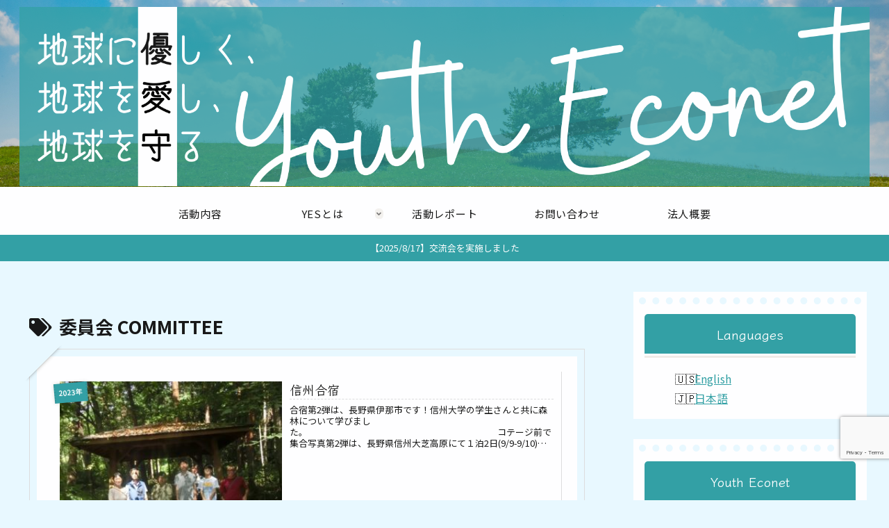

--- FILE ---
content_type: text/html; charset=utf-8
request_url: https://www.google.com/recaptcha/api2/anchor?ar=1&k=6LeLZ5gUAAAAAG13QrVZUz8PUsTVbc23gZGNh-Gd&co=aHR0cHM6Ly95LWVjb25ldC5qcDo0NDM.&hl=en&v=PoyoqOPhxBO7pBk68S4YbpHZ&size=invisible&anchor-ms=20000&execute-ms=30000&cb=hhs740n2e2ua
body_size: 48668
content:
<!DOCTYPE HTML><html dir="ltr" lang="en"><head><meta http-equiv="Content-Type" content="text/html; charset=UTF-8">
<meta http-equiv="X-UA-Compatible" content="IE=edge">
<title>reCAPTCHA</title>
<style type="text/css">
/* cyrillic-ext */
@font-face {
  font-family: 'Roboto';
  font-style: normal;
  font-weight: 400;
  font-stretch: 100%;
  src: url(//fonts.gstatic.com/s/roboto/v48/KFO7CnqEu92Fr1ME7kSn66aGLdTylUAMa3GUBHMdazTgWw.woff2) format('woff2');
  unicode-range: U+0460-052F, U+1C80-1C8A, U+20B4, U+2DE0-2DFF, U+A640-A69F, U+FE2E-FE2F;
}
/* cyrillic */
@font-face {
  font-family: 'Roboto';
  font-style: normal;
  font-weight: 400;
  font-stretch: 100%;
  src: url(//fonts.gstatic.com/s/roboto/v48/KFO7CnqEu92Fr1ME7kSn66aGLdTylUAMa3iUBHMdazTgWw.woff2) format('woff2');
  unicode-range: U+0301, U+0400-045F, U+0490-0491, U+04B0-04B1, U+2116;
}
/* greek-ext */
@font-face {
  font-family: 'Roboto';
  font-style: normal;
  font-weight: 400;
  font-stretch: 100%;
  src: url(//fonts.gstatic.com/s/roboto/v48/KFO7CnqEu92Fr1ME7kSn66aGLdTylUAMa3CUBHMdazTgWw.woff2) format('woff2');
  unicode-range: U+1F00-1FFF;
}
/* greek */
@font-face {
  font-family: 'Roboto';
  font-style: normal;
  font-weight: 400;
  font-stretch: 100%;
  src: url(//fonts.gstatic.com/s/roboto/v48/KFO7CnqEu92Fr1ME7kSn66aGLdTylUAMa3-UBHMdazTgWw.woff2) format('woff2');
  unicode-range: U+0370-0377, U+037A-037F, U+0384-038A, U+038C, U+038E-03A1, U+03A3-03FF;
}
/* math */
@font-face {
  font-family: 'Roboto';
  font-style: normal;
  font-weight: 400;
  font-stretch: 100%;
  src: url(//fonts.gstatic.com/s/roboto/v48/KFO7CnqEu92Fr1ME7kSn66aGLdTylUAMawCUBHMdazTgWw.woff2) format('woff2');
  unicode-range: U+0302-0303, U+0305, U+0307-0308, U+0310, U+0312, U+0315, U+031A, U+0326-0327, U+032C, U+032F-0330, U+0332-0333, U+0338, U+033A, U+0346, U+034D, U+0391-03A1, U+03A3-03A9, U+03B1-03C9, U+03D1, U+03D5-03D6, U+03F0-03F1, U+03F4-03F5, U+2016-2017, U+2034-2038, U+203C, U+2040, U+2043, U+2047, U+2050, U+2057, U+205F, U+2070-2071, U+2074-208E, U+2090-209C, U+20D0-20DC, U+20E1, U+20E5-20EF, U+2100-2112, U+2114-2115, U+2117-2121, U+2123-214F, U+2190, U+2192, U+2194-21AE, U+21B0-21E5, U+21F1-21F2, U+21F4-2211, U+2213-2214, U+2216-22FF, U+2308-230B, U+2310, U+2319, U+231C-2321, U+2336-237A, U+237C, U+2395, U+239B-23B7, U+23D0, U+23DC-23E1, U+2474-2475, U+25AF, U+25B3, U+25B7, U+25BD, U+25C1, U+25CA, U+25CC, U+25FB, U+266D-266F, U+27C0-27FF, U+2900-2AFF, U+2B0E-2B11, U+2B30-2B4C, U+2BFE, U+3030, U+FF5B, U+FF5D, U+1D400-1D7FF, U+1EE00-1EEFF;
}
/* symbols */
@font-face {
  font-family: 'Roboto';
  font-style: normal;
  font-weight: 400;
  font-stretch: 100%;
  src: url(//fonts.gstatic.com/s/roboto/v48/KFO7CnqEu92Fr1ME7kSn66aGLdTylUAMaxKUBHMdazTgWw.woff2) format('woff2');
  unicode-range: U+0001-000C, U+000E-001F, U+007F-009F, U+20DD-20E0, U+20E2-20E4, U+2150-218F, U+2190, U+2192, U+2194-2199, U+21AF, U+21E6-21F0, U+21F3, U+2218-2219, U+2299, U+22C4-22C6, U+2300-243F, U+2440-244A, U+2460-24FF, U+25A0-27BF, U+2800-28FF, U+2921-2922, U+2981, U+29BF, U+29EB, U+2B00-2BFF, U+4DC0-4DFF, U+FFF9-FFFB, U+10140-1018E, U+10190-1019C, U+101A0, U+101D0-101FD, U+102E0-102FB, U+10E60-10E7E, U+1D2C0-1D2D3, U+1D2E0-1D37F, U+1F000-1F0FF, U+1F100-1F1AD, U+1F1E6-1F1FF, U+1F30D-1F30F, U+1F315, U+1F31C, U+1F31E, U+1F320-1F32C, U+1F336, U+1F378, U+1F37D, U+1F382, U+1F393-1F39F, U+1F3A7-1F3A8, U+1F3AC-1F3AF, U+1F3C2, U+1F3C4-1F3C6, U+1F3CA-1F3CE, U+1F3D4-1F3E0, U+1F3ED, U+1F3F1-1F3F3, U+1F3F5-1F3F7, U+1F408, U+1F415, U+1F41F, U+1F426, U+1F43F, U+1F441-1F442, U+1F444, U+1F446-1F449, U+1F44C-1F44E, U+1F453, U+1F46A, U+1F47D, U+1F4A3, U+1F4B0, U+1F4B3, U+1F4B9, U+1F4BB, U+1F4BF, U+1F4C8-1F4CB, U+1F4D6, U+1F4DA, U+1F4DF, U+1F4E3-1F4E6, U+1F4EA-1F4ED, U+1F4F7, U+1F4F9-1F4FB, U+1F4FD-1F4FE, U+1F503, U+1F507-1F50B, U+1F50D, U+1F512-1F513, U+1F53E-1F54A, U+1F54F-1F5FA, U+1F610, U+1F650-1F67F, U+1F687, U+1F68D, U+1F691, U+1F694, U+1F698, U+1F6AD, U+1F6B2, U+1F6B9-1F6BA, U+1F6BC, U+1F6C6-1F6CF, U+1F6D3-1F6D7, U+1F6E0-1F6EA, U+1F6F0-1F6F3, U+1F6F7-1F6FC, U+1F700-1F7FF, U+1F800-1F80B, U+1F810-1F847, U+1F850-1F859, U+1F860-1F887, U+1F890-1F8AD, U+1F8B0-1F8BB, U+1F8C0-1F8C1, U+1F900-1F90B, U+1F93B, U+1F946, U+1F984, U+1F996, U+1F9E9, U+1FA00-1FA6F, U+1FA70-1FA7C, U+1FA80-1FA89, U+1FA8F-1FAC6, U+1FACE-1FADC, U+1FADF-1FAE9, U+1FAF0-1FAF8, U+1FB00-1FBFF;
}
/* vietnamese */
@font-face {
  font-family: 'Roboto';
  font-style: normal;
  font-weight: 400;
  font-stretch: 100%;
  src: url(//fonts.gstatic.com/s/roboto/v48/KFO7CnqEu92Fr1ME7kSn66aGLdTylUAMa3OUBHMdazTgWw.woff2) format('woff2');
  unicode-range: U+0102-0103, U+0110-0111, U+0128-0129, U+0168-0169, U+01A0-01A1, U+01AF-01B0, U+0300-0301, U+0303-0304, U+0308-0309, U+0323, U+0329, U+1EA0-1EF9, U+20AB;
}
/* latin-ext */
@font-face {
  font-family: 'Roboto';
  font-style: normal;
  font-weight: 400;
  font-stretch: 100%;
  src: url(//fonts.gstatic.com/s/roboto/v48/KFO7CnqEu92Fr1ME7kSn66aGLdTylUAMa3KUBHMdazTgWw.woff2) format('woff2');
  unicode-range: U+0100-02BA, U+02BD-02C5, U+02C7-02CC, U+02CE-02D7, U+02DD-02FF, U+0304, U+0308, U+0329, U+1D00-1DBF, U+1E00-1E9F, U+1EF2-1EFF, U+2020, U+20A0-20AB, U+20AD-20C0, U+2113, U+2C60-2C7F, U+A720-A7FF;
}
/* latin */
@font-face {
  font-family: 'Roboto';
  font-style: normal;
  font-weight: 400;
  font-stretch: 100%;
  src: url(//fonts.gstatic.com/s/roboto/v48/KFO7CnqEu92Fr1ME7kSn66aGLdTylUAMa3yUBHMdazQ.woff2) format('woff2');
  unicode-range: U+0000-00FF, U+0131, U+0152-0153, U+02BB-02BC, U+02C6, U+02DA, U+02DC, U+0304, U+0308, U+0329, U+2000-206F, U+20AC, U+2122, U+2191, U+2193, U+2212, U+2215, U+FEFF, U+FFFD;
}
/* cyrillic-ext */
@font-face {
  font-family: 'Roboto';
  font-style: normal;
  font-weight: 500;
  font-stretch: 100%;
  src: url(//fonts.gstatic.com/s/roboto/v48/KFO7CnqEu92Fr1ME7kSn66aGLdTylUAMa3GUBHMdazTgWw.woff2) format('woff2');
  unicode-range: U+0460-052F, U+1C80-1C8A, U+20B4, U+2DE0-2DFF, U+A640-A69F, U+FE2E-FE2F;
}
/* cyrillic */
@font-face {
  font-family: 'Roboto';
  font-style: normal;
  font-weight: 500;
  font-stretch: 100%;
  src: url(//fonts.gstatic.com/s/roboto/v48/KFO7CnqEu92Fr1ME7kSn66aGLdTylUAMa3iUBHMdazTgWw.woff2) format('woff2');
  unicode-range: U+0301, U+0400-045F, U+0490-0491, U+04B0-04B1, U+2116;
}
/* greek-ext */
@font-face {
  font-family: 'Roboto';
  font-style: normal;
  font-weight: 500;
  font-stretch: 100%;
  src: url(//fonts.gstatic.com/s/roboto/v48/KFO7CnqEu92Fr1ME7kSn66aGLdTylUAMa3CUBHMdazTgWw.woff2) format('woff2');
  unicode-range: U+1F00-1FFF;
}
/* greek */
@font-face {
  font-family: 'Roboto';
  font-style: normal;
  font-weight: 500;
  font-stretch: 100%;
  src: url(//fonts.gstatic.com/s/roboto/v48/KFO7CnqEu92Fr1ME7kSn66aGLdTylUAMa3-UBHMdazTgWw.woff2) format('woff2');
  unicode-range: U+0370-0377, U+037A-037F, U+0384-038A, U+038C, U+038E-03A1, U+03A3-03FF;
}
/* math */
@font-face {
  font-family: 'Roboto';
  font-style: normal;
  font-weight: 500;
  font-stretch: 100%;
  src: url(//fonts.gstatic.com/s/roboto/v48/KFO7CnqEu92Fr1ME7kSn66aGLdTylUAMawCUBHMdazTgWw.woff2) format('woff2');
  unicode-range: U+0302-0303, U+0305, U+0307-0308, U+0310, U+0312, U+0315, U+031A, U+0326-0327, U+032C, U+032F-0330, U+0332-0333, U+0338, U+033A, U+0346, U+034D, U+0391-03A1, U+03A3-03A9, U+03B1-03C9, U+03D1, U+03D5-03D6, U+03F0-03F1, U+03F4-03F5, U+2016-2017, U+2034-2038, U+203C, U+2040, U+2043, U+2047, U+2050, U+2057, U+205F, U+2070-2071, U+2074-208E, U+2090-209C, U+20D0-20DC, U+20E1, U+20E5-20EF, U+2100-2112, U+2114-2115, U+2117-2121, U+2123-214F, U+2190, U+2192, U+2194-21AE, U+21B0-21E5, U+21F1-21F2, U+21F4-2211, U+2213-2214, U+2216-22FF, U+2308-230B, U+2310, U+2319, U+231C-2321, U+2336-237A, U+237C, U+2395, U+239B-23B7, U+23D0, U+23DC-23E1, U+2474-2475, U+25AF, U+25B3, U+25B7, U+25BD, U+25C1, U+25CA, U+25CC, U+25FB, U+266D-266F, U+27C0-27FF, U+2900-2AFF, U+2B0E-2B11, U+2B30-2B4C, U+2BFE, U+3030, U+FF5B, U+FF5D, U+1D400-1D7FF, U+1EE00-1EEFF;
}
/* symbols */
@font-face {
  font-family: 'Roboto';
  font-style: normal;
  font-weight: 500;
  font-stretch: 100%;
  src: url(//fonts.gstatic.com/s/roboto/v48/KFO7CnqEu92Fr1ME7kSn66aGLdTylUAMaxKUBHMdazTgWw.woff2) format('woff2');
  unicode-range: U+0001-000C, U+000E-001F, U+007F-009F, U+20DD-20E0, U+20E2-20E4, U+2150-218F, U+2190, U+2192, U+2194-2199, U+21AF, U+21E6-21F0, U+21F3, U+2218-2219, U+2299, U+22C4-22C6, U+2300-243F, U+2440-244A, U+2460-24FF, U+25A0-27BF, U+2800-28FF, U+2921-2922, U+2981, U+29BF, U+29EB, U+2B00-2BFF, U+4DC0-4DFF, U+FFF9-FFFB, U+10140-1018E, U+10190-1019C, U+101A0, U+101D0-101FD, U+102E0-102FB, U+10E60-10E7E, U+1D2C0-1D2D3, U+1D2E0-1D37F, U+1F000-1F0FF, U+1F100-1F1AD, U+1F1E6-1F1FF, U+1F30D-1F30F, U+1F315, U+1F31C, U+1F31E, U+1F320-1F32C, U+1F336, U+1F378, U+1F37D, U+1F382, U+1F393-1F39F, U+1F3A7-1F3A8, U+1F3AC-1F3AF, U+1F3C2, U+1F3C4-1F3C6, U+1F3CA-1F3CE, U+1F3D4-1F3E0, U+1F3ED, U+1F3F1-1F3F3, U+1F3F5-1F3F7, U+1F408, U+1F415, U+1F41F, U+1F426, U+1F43F, U+1F441-1F442, U+1F444, U+1F446-1F449, U+1F44C-1F44E, U+1F453, U+1F46A, U+1F47D, U+1F4A3, U+1F4B0, U+1F4B3, U+1F4B9, U+1F4BB, U+1F4BF, U+1F4C8-1F4CB, U+1F4D6, U+1F4DA, U+1F4DF, U+1F4E3-1F4E6, U+1F4EA-1F4ED, U+1F4F7, U+1F4F9-1F4FB, U+1F4FD-1F4FE, U+1F503, U+1F507-1F50B, U+1F50D, U+1F512-1F513, U+1F53E-1F54A, U+1F54F-1F5FA, U+1F610, U+1F650-1F67F, U+1F687, U+1F68D, U+1F691, U+1F694, U+1F698, U+1F6AD, U+1F6B2, U+1F6B9-1F6BA, U+1F6BC, U+1F6C6-1F6CF, U+1F6D3-1F6D7, U+1F6E0-1F6EA, U+1F6F0-1F6F3, U+1F6F7-1F6FC, U+1F700-1F7FF, U+1F800-1F80B, U+1F810-1F847, U+1F850-1F859, U+1F860-1F887, U+1F890-1F8AD, U+1F8B0-1F8BB, U+1F8C0-1F8C1, U+1F900-1F90B, U+1F93B, U+1F946, U+1F984, U+1F996, U+1F9E9, U+1FA00-1FA6F, U+1FA70-1FA7C, U+1FA80-1FA89, U+1FA8F-1FAC6, U+1FACE-1FADC, U+1FADF-1FAE9, U+1FAF0-1FAF8, U+1FB00-1FBFF;
}
/* vietnamese */
@font-face {
  font-family: 'Roboto';
  font-style: normal;
  font-weight: 500;
  font-stretch: 100%;
  src: url(//fonts.gstatic.com/s/roboto/v48/KFO7CnqEu92Fr1ME7kSn66aGLdTylUAMa3OUBHMdazTgWw.woff2) format('woff2');
  unicode-range: U+0102-0103, U+0110-0111, U+0128-0129, U+0168-0169, U+01A0-01A1, U+01AF-01B0, U+0300-0301, U+0303-0304, U+0308-0309, U+0323, U+0329, U+1EA0-1EF9, U+20AB;
}
/* latin-ext */
@font-face {
  font-family: 'Roboto';
  font-style: normal;
  font-weight: 500;
  font-stretch: 100%;
  src: url(//fonts.gstatic.com/s/roboto/v48/KFO7CnqEu92Fr1ME7kSn66aGLdTylUAMa3KUBHMdazTgWw.woff2) format('woff2');
  unicode-range: U+0100-02BA, U+02BD-02C5, U+02C7-02CC, U+02CE-02D7, U+02DD-02FF, U+0304, U+0308, U+0329, U+1D00-1DBF, U+1E00-1E9F, U+1EF2-1EFF, U+2020, U+20A0-20AB, U+20AD-20C0, U+2113, U+2C60-2C7F, U+A720-A7FF;
}
/* latin */
@font-face {
  font-family: 'Roboto';
  font-style: normal;
  font-weight: 500;
  font-stretch: 100%;
  src: url(//fonts.gstatic.com/s/roboto/v48/KFO7CnqEu92Fr1ME7kSn66aGLdTylUAMa3yUBHMdazQ.woff2) format('woff2');
  unicode-range: U+0000-00FF, U+0131, U+0152-0153, U+02BB-02BC, U+02C6, U+02DA, U+02DC, U+0304, U+0308, U+0329, U+2000-206F, U+20AC, U+2122, U+2191, U+2193, U+2212, U+2215, U+FEFF, U+FFFD;
}
/* cyrillic-ext */
@font-face {
  font-family: 'Roboto';
  font-style: normal;
  font-weight: 900;
  font-stretch: 100%;
  src: url(//fonts.gstatic.com/s/roboto/v48/KFO7CnqEu92Fr1ME7kSn66aGLdTylUAMa3GUBHMdazTgWw.woff2) format('woff2');
  unicode-range: U+0460-052F, U+1C80-1C8A, U+20B4, U+2DE0-2DFF, U+A640-A69F, U+FE2E-FE2F;
}
/* cyrillic */
@font-face {
  font-family: 'Roboto';
  font-style: normal;
  font-weight: 900;
  font-stretch: 100%;
  src: url(//fonts.gstatic.com/s/roboto/v48/KFO7CnqEu92Fr1ME7kSn66aGLdTylUAMa3iUBHMdazTgWw.woff2) format('woff2');
  unicode-range: U+0301, U+0400-045F, U+0490-0491, U+04B0-04B1, U+2116;
}
/* greek-ext */
@font-face {
  font-family: 'Roboto';
  font-style: normal;
  font-weight: 900;
  font-stretch: 100%;
  src: url(//fonts.gstatic.com/s/roboto/v48/KFO7CnqEu92Fr1ME7kSn66aGLdTylUAMa3CUBHMdazTgWw.woff2) format('woff2');
  unicode-range: U+1F00-1FFF;
}
/* greek */
@font-face {
  font-family: 'Roboto';
  font-style: normal;
  font-weight: 900;
  font-stretch: 100%;
  src: url(//fonts.gstatic.com/s/roboto/v48/KFO7CnqEu92Fr1ME7kSn66aGLdTylUAMa3-UBHMdazTgWw.woff2) format('woff2');
  unicode-range: U+0370-0377, U+037A-037F, U+0384-038A, U+038C, U+038E-03A1, U+03A3-03FF;
}
/* math */
@font-face {
  font-family: 'Roboto';
  font-style: normal;
  font-weight: 900;
  font-stretch: 100%;
  src: url(//fonts.gstatic.com/s/roboto/v48/KFO7CnqEu92Fr1ME7kSn66aGLdTylUAMawCUBHMdazTgWw.woff2) format('woff2');
  unicode-range: U+0302-0303, U+0305, U+0307-0308, U+0310, U+0312, U+0315, U+031A, U+0326-0327, U+032C, U+032F-0330, U+0332-0333, U+0338, U+033A, U+0346, U+034D, U+0391-03A1, U+03A3-03A9, U+03B1-03C9, U+03D1, U+03D5-03D6, U+03F0-03F1, U+03F4-03F5, U+2016-2017, U+2034-2038, U+203C, U+2040, U+2043, U+2047, U+2050, U+2057, U+205F, U+2070-2071, U+2074-208E, U+2090-209C, U+20D0-20DC, U+20E1, U+20E5-20EF, U+2100-2112, U+2114-2115, U+2117-2121, U+2123-214F, U+2190, U+2192, U+2194-21AE, U+21B0-21E5, U+21F1-21F2, U+21F4-2211, U+2213-2214, U+2216-22FF, U+2308-230B, U+2310, U+2319, U+231C-2321, U+2336-237A, U+237C, U+2395, U+239B-23B7, U+23D0, U+23DC-23E1, U+2474-2475, U+25AF, U+25B3, U+25B7, U+25BD, U+25C1, U+25CA, U+25CC, U+25FB, U+266D-266F, U+27C0-27FF, U+2900-2AFF, U+2B0E-2B11, U+2B30-2B4C, U+2BFE, U+3030, U+FF5B, U+FF5D, U+1D400-1D7FF, U+1EE00-1EEFF;
}
/* symbols */
@font-face {
  font-family: 'Roboto';
  font-style: normal;
  font-weight: 900;
  font-stretch: 100%;
  src: url(//fonts.gstatic.com/s/roboto/v48/KFO7CnqEu92Fr1ME7kSn66aGLdTylUAMaxKUBHMdazTgWw.woff2) format('woff2');
  unicode-range: U+0001-000C, U+000E-001F, U+007F-009F, U+20DD-20E0, U+20E2-20E4, U+2150-218F, U+2190, U+2192, U+2194-2199, U+21AF, U+21E6-21F0, U+21F3, U+2218-2219, U+2299, U+22C4-22C6, U+2300-243F, U+2440-244A, U+2460-24FF, U+25A0-27BF, U+2800-28FF, U+2921-2922, U+2981, U+29BF, U+29EB, U+2B00-2BFF, U+4DC0-4DFF, U+FFF9-FFFB, U+10140-1018E, U+10190-1019C, U+101A0, U+101D0-101FD, U+102E0-102FB, U+10E60-10E7E, U+1D2C0-1D2D3, U+1D2E0-1D37F, U+1F000-1F0FF, U+1F100-1F1AD, U+1F1E6-1F1FF, U+1F30D-1F30F, U+1F315, U+1F31C, U+1F31E, U+1F320-1F32C, U+1F336, U+1F378, U+1F37D, U+1F382, U+1F393-1F39F, U+1F3A7-1F3A8, U+1F3AC-1F3AF, U+1F3C2, U+1F3C4-1F3C6, U+1F3CA-1F3CE, U+1F3D4-1F3E0, U+1F3ED, U+1F3F1-1F3F3, U+1F3F5-1F3F7, U+1F408, U+1F415, U+1F41F, U+1F426, U+1F43F, U+1F441-1F442, U+1F444, U+1F446-1F449, U+1F44C-1F44E, U+1F453, U+1F46A, U+1F47D, U+1F4A3, U+1F4B0, U+1F4B3, U+1F4B9, U+1F4BB, U+1F4BF, U+1F4C8-1F4CB, U+1F4D6, U+1F4DA, U+1F4DF, U+1F4E3-1F4E6, U+1F4EA-1F4ED, U+1F4F7, U+1F4F9-1F4FB, U+1F4FD-1F4FE, U+1F503, U+1F507-1F50B, U+1F50D, U+1F512-1F513, U+1F53E-1F54A, U+1F54F-1F5FA, U+1F610, U+1F650-1F67F, U+1F687, U+1F68D, U+1F691, U+1F694, U+1F698, U+1F6AD, U+1F6B2, U+1F6B9-1F6BA, U+1F6BC, U+1F6C6-1F6CF, U+1F6D3-1F6D7, U+1F6E0-1F6EA, U+1F6F0-1F6F3, U+1F6F7-1F6FC, U+1F700-1F7FF, U+1F800-1F80B, U+1F810-1F847, U+1F850-1F859, U+1F860-1F887, U+1F890-1F8AD, U+1F8B0-1F8BB, U+1F8C0-1F8C1, U+1F900-1F90B, U+1F93B, U+1F946, U+1F984, U+1F996, U+1F9E9, U+1FA00-1FA6F, U+1FA70-1FA7C, U+1FA80-1FA89, U+1FA8F-1FAC6, U+1FACE-1FADC, U+1FADF-1FAE9, U+1FAF0-1FAF8, U+1FB00-1FBFF;
}
/* vietnamese */
@font-face {
  font-family: 'Roboto';
  font-style: normal;
  font-weight: 900;
  font-stretch: 100%;
  src: url(//fonts.gstatic.com/s/roboto/v48/KFO7CnqEu92Fr1ME7kSn66aGLdTylUAMa3OUBHMdazTgWw.woff2) format('woff2');
  unicode-range: U+0102-0103, U+0110-0111, U+0128-0129, U+0168-0169, U+01A0-01A1, U+01AF-01B0, U+0300-0301, U+0303-0304, U+0308-0309, U+0323, U+0329, U+1EA0-1EF9, U+20AB;
}
/* latin-ext */
@font-face {
  font-family: 'Roboto';
  font-style: normal;
  font-weight: 900;
  font-stretch: 100%;
  src: url(//fonts.gstatic.com/s/roboto/v48/KFO7CnqEu92Fr1ME7kSn66aGLdTylUAMa3KUBHMdazTgWw.woff2) format('woff2');
  unicode-range: U+0100-02BA, U+02BD-02C5, U+02C7-02CC, U+02CE-02D7, U+02DD-02FF, U+0304, U+0308, U+0329, U+1D00-1DBF, U+1E00-1E9F, U+1EF2-1EFF, U+2020, U+20A0-20AB, U+20AD-20C0, U+2113, U+2C60-2C7F, U+A720-A7FF;
}
/* latin */
@font-face {
  font-family: 'Roboto';
  font-style: normal;
  font-weight: 900;
  font-stretch: 100%;
  src: url(//fonts.gstatic.com/s/roboto/v48/KFO7CnqEu92Fr1ME7kSn66aGLdTylUAMa3yUBHMdazQ.woff2) format('woff2');
  unicode-range: U+0000-00FF, U+0131, U+0152-0153, U+02BB-02BC, U+02C6, U+02DA, U+02DC, U+0304, U+0308, U+0329, U+2000-206F, U+20AC, U+2122, U+2191, U+2193, U+2212, U+2215, U+FEFF, U+FFFD;
}

</style>
<link rel="stylesheet" type="text/css" href="https://www.gstatic.com/recaptcha/releases/PoyoqOPhxBO7pBk68S4YbpHZ/styles__ltr.css">
<script nonce="y20tbpdjkvjLjzzO5qugTQ" type="text/javascript">window['__recaptcha_api'] = 'https://www.google.com/recaptcha/api2/';</script>
<script type="text/javascript" src="https://www.gstatic.com/recaptcha/releases/PoyoqOPhxBO7pBk68S4YbpHZ/recaptcha__en.js" nonce="y20tbpdjkvjLjzzO5qugTQ">
      
    </script></head>
<body><div id="rc-anchor-alert" class="rc-anchor-alert"></div>
<input type="hidden" id="recaptcha-token" value="[base64]">
<script type="text/javascript" nonce="y20tbpdjkvjLjzzO5qugTQ">
      recaptcha.anchor.Main.init("[\x22ainput\x22,[\x22bgdata\x22,\x22\x22,\[base64]/[base64]/[base64]/[base64]/[base64]/[base64]/[base64]/[base64]/[base64]/[base64]\\u003d\x22,\[base64]\\u003d\x22,\[base64]/DtsK/w4bDljvCpsOIw4dhwprDm1jCgcKBMw0uw4vDkDjDgMKSZcKDaMOrKRzChHtxeMKYdMO1CCHChsOew4FkPmLDvn0CWcKXw5XDhMKHEcOpA8O8PcKTw4HCv0HDgDjDo8KgS8KnwpJ2wrnDnw5oTXTDvxvCj0BPWlpjwpzDimDCssO6IR/CpMK7bsKoaMK8YVvCocK6wrTDhsKSEzLCrkjDrGEew5PCvcKDw6TCmsKhwqxXQxjCs8KDwrZtOcO/w5vDkQPDhsOmwoTDgW9wV8OYwq0XEcKowq3CimR5GlHDo0Yyw4PDgMKZw6MBRDzCsDVmw7fCh0kZKHDDgnlnasOWwrlrMsOYcyRTw6/CqsKmw4HDk8O4w7fDnUjDicOBwovCuFLDn8O3w5fCnsK1w49yCDfDo8K0w6HDhcOMMg80OFTDj8ONw64Kb8OkcMOUw6hFRsKzw4NswqvCj8Onw5/DucKMwonCjUDDnT3Cp1XDqMOmXcKbRMOyesOCwofDg8OHFVHCtk1kwr06wpw5w6TCg8KXwp93wqDCoVIPbnQZwq0vw4LDiT/Cpk9OwqvCoAtJO0LDnk9ywrTCuTjDscO1T2tyA8O1w4nChcKjw7InGsKaw6bCqh/CoSvDgV4nw7ZUU0Iqw7NRwrALw789CsK+Yy/Dk8OReh/DkGPChy7DoMK0cQwtw7fCkMOOSDTDo8KoXMKdwo8WbcOXw5A3WHFbcxEMwoLCg8O1c8KUw7jDjcOyX8Otw7JEIcOJEELCn2HDrmXCvsK6wozCiDcgwpVJGsK2L8KqL8KIAMOJZQ/Dn8OZwrYqMh7Dpy18w73CgQBjw7l5TGdAw48Hw4VIw5DCjsKcbMKOVi4Hw447CMKqworCssO/ZUTCpH0ew5wHw5/DscO6HmzDgcOecEbDoMKVwobCsMOtw4/CicKdXMOBAkfDn8KwJcKjwoADRgHDmcOLwr8+dsKTwpfDhRYxVMO+dMKZwq/CssKbMyHCs8K6JcKkw7HDnizCtAfDv8OdKR4Wwp7DpsOPaAMFw59lwpwNDsOKwqZYLMKBwrjDhyvCiS4CRsKvw4nClgx2w4nCoSdIw6NuwrcZw4AbBGTDjBXCu0zDs8OYZcObOsKUw63Ck8KDwpsywqXDgcK2DcOnwpZ/w4lqUAMWFCwMwqnCtcKqOivDlMKqdcOzLMKsC03CicOZwobCtmAXTQ/[base64]/Dv8KVLMKUw5TDicKAw6VHw4Muw5Ypw6ITw4rDj3Jgw4nDqMOjcXtTw44awrhmw4Upw5YBFsKMwoDCkxxGFsKjKMO+w7TDjcKdY1PCpW/[base64]/GirDrcKVwpLDpcOmE1poCsKEaHfCmTMzw57CvcK1KcOMw7DDqx/DqjTDsjTDoirDqsKhw6bCpMKPwpoewr/[base64]/[base64]/DtMK/w7xFKsONGMKaw4Bva0HCt3EEUsO8wowVwq/Dp0HDtXLCvMOawoHDkxPDtsKqw4nDr8OLZ3xKT8Khw4nCr8OOQj7ChXzCl8KyBCfCi8K1RcOGwpXDhVXDqMOew4HClid4w4Yhw7vCq8OowqrCsGxVYj/CiFnDq8KNP8KLIRN1NBEyS8KywpB1wqTCpntSw7BUwp1UaGZ9w7AmQljChybDpkNQwrcPw5bCnsKJQ8K+NTwSwpPCicOqMF9yw6IGw55MVQLDssOVw4UcYcOpwqfDj2dFL8KVw6/DiBR+w79kVMOpA37CpmnDgMOpw4hywqzCn8K0wrrDosK0ci7Ck8KLwpAJa8Olw4XDliEiwrc+aBYIwoF2w4/DrsONRj4+w4VOw7fDnMKbHsKjw41fw4wvJcKvw7k4w5/DgkJHJjk2woQHw4bCpcK/wpPCsTVuwqR2w53CuVjDrsOaw4E6Z8OnKBLCtEUidEnDgMOYfsKuw5I8cUXCjUQ2ccOCw7zChMKrw7PDrsK7wrjCqMOtBDnCkMKuS8KYwobCihJBKMOSw6LCscKmwoPCkgHCisOnPC5MIsOoFsKkFAoxecOEDh3CkMKpIgETwqErZVA8wq/[base64]/wrXCp1nClMOKw47DlyFBHsOiw7nDkwfCi0jCi8KrL1bDpwLCsMOUbmjDiFIdAsK9wo7DglcqYgfDsMKRw4AFDVEIwo/CiDvDqn8sP2U0wpLCmVgMHVAcCVfCpEIBwpjDgWPCnjDDrcKHwobDnFUzwqxAXMOIw4/Dv8OrwofDsW0ww59Tw7/[base64]/CnUrDs8OBw443esOGbzrDqsONRiFUwqMPaXXDj8KZw5jDqsOOw6wsTcK6Gwcaw7wpwpp0w4DCnHIebsONw4rCo8K7w67CosKVwojCtAIcwqTChsOmw5l+T8KZwo59w53DglzCm8KawqLClmN1w5tYwqbCoCDCs8K4wp5IU8OQwp/DmMOPWwDCkx9vwrjCkH9GecOuwqQDWmXDrsKRVT/Ct8KlZcKbCMKVL8OrCinDvMObw5zDjMKtw7bCrnZaw5ZNw7t0wrUXZMKFwr8pBGfCp8OVf0PChRM6FB0/SxPCpsKJw5zCmsOxwrvCtGfDohVmHQzCh38rJcKVw53Dt8O1wp7DocKtCMO+WnXDkMKcw5E/w6RMIsOVaMOPa8KPwplZXQlgMsOdecOiwo7Dh05yBSzCp8OQORROYMKvYsOrCShWNMKmw75Ww49mGlLDjEU0wrbCvxpheDxlw5/[base64]/J8OeXB9LwrJPw5HCpjjDoWczcknCnX7CrBZFw7lLwqHClnYPw6vDqMKbwrlnJ27DvGfDg8OuKV/DtsONwqhCLcO+w4XDmwQLwq4aw6bCpcKWw4kAw7kWEUfCiyUQw6VVwpzDr8OxGUjCrWs8GEnCusOAwoVow5fCmxnCnsODw6jCgsOBBUAqwrBuw5QMOsOMf8Kew4DDvcOjwpbClsO0w74bNGzCsHpGADVKw7tUKsKfw6V5woVgwqjDmsKiT8O9JjHDhV/Cm1/Dv8OHRVNKw7PCm8OKVkDDoVgGwpbCvcKqw6HDsW4QwrgZA2/CpMOvwrRdwqNqwps7wrXCmAzDoMOISCHDn3gGPhvDocOOw5/DnMK2aU9/w7TDoMOdwrxhwos/[base64]/Dk8KZw5N+w5vCmcO0wonDncOeahnDjwbDpjwWXBJcKGnCtcKSfsK0OMKqUsOmPcOFPMO1DcOdw57DhlEndMK3VE8+w6nChyHChMOdwqHCnBzCuA4dw7RiwpXCtkBZwpbCgMKYwp/DlU3Dp07DjDrCmm8aw5TCnU4IMsKsXm7Dp8OqG8Obw4zCizclesKGOlzCh2rCpUB8w74zw5HDqz7ChVvDvQXDnX87Q8K3IMKNf8K/[base64]/DsAsTaMKcw4cAw7zCucOvZ8OZETXCkTjDpV/CtCAJw6FPwqTCsBAQe8OPUcKJcMK9w4pwN3oNO0DDrMORcjk0wpvClAfCiBXCocKNcsK2w6EcwohlwqE9w5LCqQLCghteNBouZkHChBrDnAXDoCVEFMOTwo5Tw6HDiVDCqcKwwr/CqcKWelPChMKtw6cowozCpcOywr9PX8KbQ8Kywo7CkMOvw5BNw7MeAcOqwonDncOvKMKKwqwrVMKQw45qahXDoS7Dh8KNbMORQsKKwq/DiDwrQMOUf8Oswrp8w7Rbw65Dw7dxIMOLWkbCnFNDw7gAOlEtBBfDkcKZw4UJUcOfwr3DrsOsw4kGeysCacOSw6wewoJDDxRZcR/Cp8ObR3zDr8K5w4EdVmvDiMKpwqPDv2bDlTfClMObembCsRsaLxXDqsOFwojDlsKkIcO0AB9zwro+w4TCtsODw4XDhAYnVX9iATFtw6kTwos8wpYzB8KBw5Niw6UwwrDCiMKALMOHOGx4QyHDgMO7w4YbFcKUwr0gW8K/wr5NAMOQD8OfcsOxMcK8wqDDoX7DpMKSeUZxZ8OUw75XwonCimNKa8Kgwrw2GRPCgicpNQkqXBbDucKMw7/CllHCrcK3w6QVw6UswqEiLcO+wr0Mw7gawqPDum1WOcKFw5gbwpMMwoDCtgsQOHjDscOQRylRw7zCncOPwovCuFrDh8KxMmhTFmEsw7cawr3DqgnCskdjwrIydnLCn8KxdsOrfMK8wofDp8KPw53CnwPDmz8hw4fDisOHwqlkOsKGDE/DtMOITU/[base64]/d8KsWcKjw6lewovChMOKwpzDij3Dl8KFM1MHLsK1wojDuMOENsOPwqvCsB82w4ABw61PwrXDimnDmsKXVsO2XcKNQsODHsODNMO2w6LCiWzDucKdw6fCi0nCtRbCrj/CgCjDj8OAwpF0NcOQL8OZAsKEw452w499woAGw6Q1w51EwqoZG3FsEsKcwr8zw7LCrksaQjIPw4XDvEUvw4UNw4Y2wpnCiMORwrDCvwJrw4YzOcKxeMOST8KtbMKMVlnCkypobUR8woLCpsOPW8OXLi/Do8K0Q8Kow45Sw4TDsG/DmsK6woTCmhjDucKcwprDlwPDj2DCl8KLw63Du8KEYcORBMKrwqVoYcKBw54Tw4jCiMKUbsOjwr7Cl11vwqrDgwctw7xlw7nCuRYxwojCt8OVw7NSLcK2dsOMYTPCrAVWVGd2BMOcVcKGw50ID07DhRLCvHnDn8K/[base64]/w509wpHCpi4twqQgw7HDucKmdiU9woBvHcKvUsOyOR8fw7XDlsOBSRRawqbDvWY2w5RjLMKewothwrFSw5xIe8KGw4hIw7oxclN/LsOfw486wpjCjSovLDfClgUcwrzCvMOYw7Q4w57CintUecOUZMKhCWsQwqwDw7nDq8OIeMOKwpoAwoM2ccKEwoclHRRoHMK9IcKSwrHDscOCAMOiaWbDvHpDGAtIfDR1wp3Cg8ORPcKqMcOQw7bDqB7CgFzCjC5TwrlIw7TDlDxeJ0s/DcOEXEZTwo/DlHXCicKBw59cwqjCg8K8w6/Cg8KVw7UlwqXDsFFOw7fCjMKlw7XCtsKtw4zDnQMkwplbw6HDjMOWwrHDl17Ck8OHw6xDOyM7NnnDt1UJJQLDsAbDtgh2asKdwqvDmVXCjkRMZMKSw4FUOMKCHR3Cj8KFwrpRdcOjOz7CnsO6wqnDssONwozCly/Cv2AfGy1zw5DDjcOILMOOc0BVAMOOw4pcwoHClcOdwpjCs8KtwpjDrMKLKHvDmVg5wpthw7bDuMKuaDrCmwNHw7cww4jDi8Kbw7bCpWBkwrrCpUt+wpBKVwfDhsK1w47DksO2VWQUd0RGw7XCm8KiFAHDjicPw4DCnUJ6wqLDtsO5OGjChBrComTCmHrCkMKrSsK/[base64]/w70CJ8OWIThNw7/DmsKswq0Kw51Ww6YHOMOBwoTCssOxOcKvRGBJwqPCq8OWw6zDv1vDtg/DmsKbR8KMOG4Cw6nCh8KLwq0tGmUrwq/DqEjCocOMVMK9woJ3RxHCiyPCtmdFw5pMGQpXw5hMw63Dn8ODHWbCnXrCosOdQjjCm2XDgcOuwqx1wqHDm8O1DUDDp1ZzHn3DscOfwpXDisO4wrxbXsOKdcKzwrI7CDYtIsOrw4N6woVKA3VgHDcqZsOew702ZQMua3LCqsOEeMOnw4/DtnzDv8KHahHCnynDn153dcOlw6Eyw7jCg8ODwpl7w45ww6kWN2EmC0cLKXHClsKXZsKcUCFlB8KhwrhicsK3wpw/cMOVPn94wrUTGsOewo7CpMOqHg5ywpE1w5fCsEjDtMKIw7NzJyHCl8KmwqjCiQ1sKcKxwoTDjUHDpcKrw5dgw6wLOlrChMKkw4/[base64]/a1MWwoNaccKCwrLDjMODRBLCsMKXw5VKARDCsRIRw5Ziw59qKcKawpbCjhwPYMOPw5NuwpvDtRHDjMOBH8KGQMOlXHzCohvCusOzwq/CiioVX8Ouw67CscO7KlnDrMOGwrsjwobChcOUScOGwrvCoMKlwqLDv8O9w7zChMOhE8Oww7/[base64]/Dq8O5wrUDwpQeDsOBw4ghF2YUaMKxWE/[base64]/Cu8KQw6XChmvClsO2ej7CpMKJT8KfwpXCjQs+TcK6cMOURsKmScOtw6jCmXnCgMKiRH8AwpZlKMO0NVZEHcK0LcOiwrbDkcK4w5TDgcOPCcKCfRh0w47Ct8Kjw71KwqHDu2TCrMOkwpjCqFnCpwvDqksyw7DCsEx/w6jCrBPCh1VlwrHDmmrDg8OTTX7CjcOiwokpdMKuGHoeNMKlw4Ruw7vDvMK1w6bCrx8KcMO0w53Cm8KWwr9LwooEcsKOWUrDiVfDlMK5wrHChcKxwolew6TDnUDCvGPCqsO5w4QhZk5bU3nCoHTCnAfCqMO6w5/DvcKTXcOmTMONwr8xLcKtwpd9wpJzwrFQwphbeMOYw67Cg2LCqsKHNDQSNcK4w5XDsQN2w4BmZcKwQcOwVTnDgkpicGXCjBhZw5AyIsK4HsKDw4bDt2PChR3DncK5UcOXw7bCu23ChljCtQnCgRheAMKmwqDDnw47wpkcw7nCrQkDM2YKRwVawo/CoGXDu8OyCRbCtcOfGylawpF+wrVWwrAjwqvCs1EEw5nDjx/[base64]/DpsO8wpwFw63CtX4yPAfDo3I8OVfDmhhuw5FRITjDpsOKwo/[base64]/CuGPCunDChMKRCMO8w5DCgG9ww4UNwo4Awplbwq5JwoFjw6Y5wrbCikbCvyPClAfCpWtYwopnSMKxwphaNwlBWwwHw49pwo4fw7LDjHRFMcKjesKfAMOpw4TDtidYLMOvw7jCoMOjw5XCvcKLw7/DgWRQwqE3MBjCt8KUwrFlG8KzAklnwo16YMOGwojCmTgcwp7CrWrDvMOFwqocSRTCm8KdwrsaGTHCi8ONWcO5cMKzwoAvw4cAdDHDh8OmCMOWFMOQKFjDgVsZw4jClcOlTGXChWvDkTJvw5/DhzQfGcK9GsOdwonDjUAOwpDClGHCsG3DumvDmU/Clw7DrcKrwo0zZcKdXFPDljrDpcO6BcOTVXfDukXCp33DsiLCn8OtBQVrwpB1w7/[base64]/Dk8O/[base64]/ChcOsccOwJTQ4w4bCjVnCkVBCOcKCXRtdwr7CuMOYw6bCnlcowoc5wonCqHLCviDCrMOVwq3CkhlgacK/wqfCthTCtjQOw4xZwpfDqsOkKQVjw5MGwqvDucO3w5xLAX3DjsOCCcO4K8KLLTUxZRk9PcOpw48AKS3CicKhQ8KafsKxwrvCisOPwpd9K8KaFMKaIHZ1dsKpV8KBGcK9w406EMOnwprDo8O6fW7Dql/DqMKvG8KYwo0sw4nDl8O/wrnCoMK1BWnDncOoGCzDq8Kow4HDlsKZQ3HCpMKbX8K7wpMPwqHCncKyYSTCundWQMKEw4TCjj/CuCR3TWXDosOwZXjDuljClcOnFgc4Cn3DlzfCu8K0ID3DmVbDlcOwesKfw7wsw7TDmcO4wpN6wrLDjVdFwrzClgHCqkrDg8Onw5JZUyTCr8K5w6vCqj3Dl8KMMsO3wqwQJcOmGV7CgcKIwo7DkHPDngBOwo55Vlkwb0MNwpUdw43CmT5LEcKbw6R/IcKGw5zDlcOFwr7DvF9+wroPwrA9wrVjFwrChi5NOcK0wp3DrjXDtyM7AGXCq8OVBMOgw77CnkbDqioRw5obwrLChRXDlwLChMOBF8O/wottI0TCicO1DcKsRMKzcsOtesOPF8K+w4PCq3h3w49KJEs6wpZewp8dBHoqGcKWEMOow47DusK9LEvCggdHZg3DhxbCq1/CgcKEZcKyYUbDgBlib8Kbwo/ClsK0w5QNeVNLwq4aXwTCiXtowot7w6x/wqPCqlrDiMOLw57DqFzDpUZOwqPDoMKBVsOjPV3DvcKfw4Y7wqzCpm8vDcKPBMKowp4Sw7Z7wqowBsK7czoQwpPDgsK6w7HCsEDDssKjwrMBw5ghQGwFwqUNC2pBZsOFwpHDgHTDoMO1A8KowoV5wrDDvzlKwq/ClMKIwrduEsO7T8KFwodrw57Dr8KvKsKjNVQfw48owozCpMOrIcO6w4PCicK/wpLChggGZMK5w4cZaTdowrrDrCrDuD/[base64]/CucOBN8KidMKHw4oxa8Osw5nDi8O1w7osRsKSw4zDgSpNbsKhw6/[base64]/[base64]/[base64]/wqAkSS1VYh0cCl4sKsOow7t/Z2XCjcOywojDg8KJw6LDvl3DjsK5w5nDosKHw7sjSlfDgzQfwpDCi8KLPcOqw57CsTbCnlFGw5YxwoE3dsK4wr/[base64]/CgksswrUNPMKGaRE/cQIPd8KVw6/Dt8OTwoXCksOCw6lVwolSVznDh8KdchTCrDBHwqdcc8Kaw6vCm8Kuw7TDtcOYw6AHwpQHw4bDpsKaGMKjwoLDl3dnSmjCtsOAw48tw5g4wpQYwpDCtiILeRlNX3NMRcOcI8OtfcKcwq/Cn8KjaMOaw5liwoojw7k0civCrBxaf1jClFbCkcK7w7rDnFlaQcOfw43CkMKLY8OHw6/CpWlMwqDCgUgpw4B4GcKFJELClVdjbsOYLsK9KsKxw7UxwqstUsOcw7nClMO+RF/Di8KPw77DgsOlw4hYwrI8SFIUwq3Di2YeaMK8fsKUQMOdw5wHQxTCvGRaHU1zwqfCicKww50vYMK2KX18Ml0iS8OmDxAYGsKrc8OmOyQHTcK/woHDv8O4wr/DhMOWQTvDhsKdwrbCoTAlw4RRwqbDsDvDhSfDgMOow73DuwU/AzYPwqNVIQvDnXnCmjR7BlY7LsKtK8KuwpbCvG0bIhDCnMKsw7/[base64]/[base64]/[base64]/G3bDmsODw69zCH/CqMOkwr1uw5fDqsOPXXl7QMOiw4BxwrDDrsOlLMKKw7fCksOHw5FacmJzwpDCvyjCh8KUwo7CvsKlEMO+wpXCtj1Ww7nCqnQ8wobCjngBwqMCwp/Dtncxwpcbw63CjsOPVRzDqwTCqXXCrSUwwqbDixDDpxTDsxrCj8K9w5PCkFcbacODwqzDig8VwrPDiATCvRrDvcKuIMKnXm7CgMOnwrfDtyTDkzYxwoJtwrrDr8K5KsKFRsKGS8Otw6tGw61Hw55kwoJowp/DlXvDj8O6wqLDjsKlwofDl8OSw5IRPzfDvyRTw7QfasKFwpRSCsOicgcLwrEzwrcswoTDhHrDnlXDm1/DoHIdXBtoOsK1ZzPCnsOKwr5yAsO+LsOvw5jCvErCmsOkV8Odwpk5wp8yESsEw5Uawq8IYsOxaMOiC29twrHCocOPwqjCuMKQU8Osw5DDuMOfbMK9KEzDuA/DnBnCsGrDscODwp/DiMOIw4HDiSxZJBgreMKcw7LCgSNvwqFETQjDvAXDmcO9wpDCgQPCkXjCjsKSw5nDssKiw5PCjwcjSMOAZsKlGjrDsCfDoSbDqsOCQirCnyplwoEKw7TCjMKzCFNlw6AQw7TCgzHDiAjCpzLDiMOrABvCizBtZ28JwrdBwpjCksK0Zhx8wp0wYQh/YlQQGBvCvsKqwqzDlGbDqFMUKBlfw6/DhzrDrkbCqMKiBB3DnMKEZ1/CgsKWK3crJTMyLnNifmbDuS8TwpNbwrMHPsO+UcK5wqjDrxYIFcO1QjTDrsK/wqXCoMOZwrTDmcOPwo7DvSrDs8KHFsKNw7RJw4vCnHbDt1zDpUgow7JjdMOREV/Dg8Kpw4NrU8KiGEHCnD4Zw6LDicOPTcKwwrJSL8OMwoF3fMOqw646BcKnPMK5bjx0wrrDgTnCq8OgFsKwwpLDvcO5w5ttwofClDXCmMOUw7fDhX3DmsKXw7c2w6vDhglBw59/BSXDi8KWwrzCpwU5U8OfasKsBBl8PGLDj8KEw6zCncKqwrVsworCn8O6YTtywozCrX3DhsKiwoQlDcKOwozDqsKJCTLDrcKiaVPCmn8JwqnDvGcqw6FTwogGw40mw6zDo8OtGMK/w4dcdFQeQ8O2wpNAwoQ4Qxd7BiTDrFrCiUVUw4vCnB51HiAPw5ZgwovDkcOaNcKBw4rCtMK0BMOjMMOvwpIew57CuUMKwphvwqdwKcOLw4jChsOBSHPCmMOkwp93PcO/[base64]/TytRK1jDicKCwqQJwr3DmGcSwofCiSsxOMONUMKzQFDDq13CpMK9QsKdwr/[base64]/IXrCthMzEsKIaMOYwqvCvGcCBwoANcOrd8KiPcKGwql0wo/CnsKPMwzDj8KTwqNtwqoMwrDCqEcRwrE9OAsUw7bDhk03DUwpw5vDvXw5a0/DvcOSbhTDpcKpwpUWw5oWZ8OBLRV/TMOwA0dNw6dbwroMw6LDmsOhwr0jLRZhwoB/E8OmwpvCnUVOegJCw4Q5CFLCnMKVwoEAwoQEwpXDscKew5cpwphhw4fDr8OEw5XCsFfDt8K1e3JyRA1HwrBywoJ5dcO9w6zDrWEiM0/DqMOQw6gewoJxVMOvw7xtRS3CuC1Mw54mwr7Cu3LChRscwp7Dg3/DgWLCvsOew5J9Ljklw5tbG8KYbsK/wrDCgm/ClzfCqWzDssOIw6zCgsKnJ8OgVsOUw55zw44eKSIUbsO+EsKEwqVIKXhaHG4wXMKbPVNAcxPChMKVwpMvw40cE0bCv8OCYsOIV8K+w6TDocOMTxREwrfCvjNVw44cK8KADcKMwonCpCDDrMOkbsO8w7FpTALCo8O/w6h+w6osw6HCnMOwTsK2dwlOQsK/w4nCtcO9wq0vdsO8w43CrsKEanNGbcK/w4Eaw6QtdsOtw6kDw5JqUMOLw5oFwrBgC8OgwpgVw5rDvgTDslzDvMKLw5MGwrDDtyzCiWcvYsKlw7dxwrDCqcKqw7TCqE/DqcKFw4NVSg3CncOtw7bCq1XDjcOcwovDqx/DisKVJsO/[base64]/[base64]/CpSs6V3MkA8OXA8O9wpMVworDggrDnHhLwrXDqR4vwo/CpD4eP8O1w6Nawp7Dj8Ovwp/CicK2ZMKpw5LDjXJcw4dsw7U/[base64]/KsO8KRx4cMKMLCjDmjl8TmMswpzChsO/w77Cr8KVVMODVMK5VkNow4p+wrHCp1MKYsKESG7Dh3XChMKaOG/CvMK3LcOfXDhJL8OPJMOQJEjDly9jw60Kwo8iZcOPw4jCn8K9wonCm8OMw58pwrZMw6HCr1jDi8Otw4XChDHClMOMwrFVfcKVKGzClsKVXsOsZsK0wpzDpDvCtcK/[base64]/CtsKhw611wrVcNjVPw5rCr8OJw5DDpcOowoXChywYO8KLGSnDnllhw4nDgsOyQMOvw6TDrArDrMOSwohWMMOmwozDs8OGOgQCTMOXw7jChntbenhXwo/Dh8OPwpNLdHfDrMOsw6HDvsKdw7bCpj0AwqhDw4rDgE/DqcOmXyxSYGxGw65+WMKiwotJf23CsMKkwofDk3MqIsKoYsKrwqIkw55FLMK9MF7DpAAfJsOOw74awrFBXWA5w41PaUvCs2/DksOYw5BlKsKLTB3Dq8OMw4XCki/[base64]/Cu8KTw5Efwp9Pw7RwwqrCksK/w7XCs2PCh1lhCsOxdlhxdRDDtmBUwqjCpCLCsMKKPQEgwpcdFEZSw7XCjcOsZGTDj1Ahe8OEBsK/BsKARsO9wpt2wpTCogUtMGXDtCTDtz3CsD5JccKIwo5YA8O7OkFOwrPDnsKhH3Fba8OxCsKowqDCji/CpCwuBH1SwrvCuVrDvUrDoTR0VTlpwrbCnkPDvMKHw5sjwoUgb31Vwq03FzJaCMOjw6tmw7Mvw6VXwoTDgcOIwovDmT7Dmn7DpMKAYRxBGyzDhcOUwrHDrRPDjmlQJy7CisOOGsOQw4JpHcKIw5/[base64]/CqsKSwofCjzkJw75IX0dbGsOLwo3ClXIKfcK6wp7DlF95QX/CkDUSS8O3FsKIUh7DgsK9csK+wpE4wr/DvijCjyJUMEFhMHrDp8OeOEnCocKWMsKKN0tiKsKRw4YrWMOQw4d6w7/Cgj/CicKcTkHCuUHDuXbDgsOzwoZRSsKhwprDnMOAHcOfw5HDs8OuwqVNwo/[base64]/w5zCsyfDqMKCXcKXPGFbVyliIcKCwrLCqXPCo8OHBsO+w47Crh3DksKQwrEhwpwjw4MWZ8K/dyfCtMKew7HCkMKYw65Hw517KUbCjSArTMOwwrDClCbDpcKcVMONacKNw7Rdw63DgBjDq1ZBE8K7QsOED1ZyHMKpdMOywpwVHsOPXC3CiMKYwpDDicKuNz3DuEQOQcKiMFnDk8KSw5YCw7ZlHjAGQcKlJMKww6/Du8Oow7bCtcOYw5bCij7DhcOjw75RJA/Dj0fCkcK2L8O7w6LDlCZew5LDiTItwprDnlLCqiUHRcO/wq4+w6hxw7vCmMOww7LCmV9yVwzDh8OMXX9iVMKEw6s7PivCtsOEwrzCoDFXw692TVYewpAqwqXCp8KCwpsQwo3DkMK2wqwywoY8w7McNWvDqDxbEicTw4InUlJKIsK2w6TDiVEqN21iwrPCm8Kkdjx1Qn0HwqnDl8Kmw6jCrsOCwrEIw6DDlsOEwptJJsKZw5/Dp8KdwpnCj1Yiw7fCmsKdT8OYPcKBwofDn8O0XcOSX28tRxLDqzovw5ElwoXDoXLDpjbClMObw5rDu3DDoMOTRx3DlTlEwqIDE8OVYHTCu0PDrldDHMOAJDzCqh1Mw4jCj1YywobDujzDiVR1wolzWzIcwrJGwo17QCPDjn54esOEw5k6wr/DvMK3NMO9ZsKJw5fDmsOaAWFmw7vDrcKtw41ww5LCsnPCmMOTw6ZHwpwYw7DDr8OVw6gEZzfCnQt7wogaw7bDjcO6wrw5OGxpwolvw6/DvjHCmsO/[base64]/[base64]/CusKhwprCv8O0w6/[base64]/DnUY+w7nCjcKKU1kXVDTCk8ONEsOBwqTCiMKcE8Kxwp50PsOremvDlGPDtMORbMONw5PDhsKkwrxxZAkCw7l2UTTDkcO5w4E1OA/[base64]/CiXgAwrRYXAvDkcKew5HDmkPDlcOqwqdKw7QzFU7CulwqcEHCsirCv8K2K8KBKcKBwr7Do8O4w55YPsOFwpB4ekrDgMKKAwPDphVGNQTDpsO7w5LCrsO9wqFkwoLClsKmw6FSw4tLw6s5w7/DqyFtw4sqwp8Rw5w2TcKRaMKiRsKww4w9M8KqwpFLSsOpw5VNwoNVwrBDw7rCpMOuHsOKw47ClzE8wqF6w582WCZrw6jDg8KUwoLDpz/CqcKzIsKUw61vMcOSwrZkAFLCgMO7w5vCrzDCgcKCbsK6w7vDiX3CscKuwo8gwp/DlB94eQUWLcO2wqgaw5HChsK/d8Obwo3Cr8KlwqLCi8OLKAEdP8KXV8KFchknPE/CsHBZwpcSW3LDscKiMcOIbcKBw70sw6/CpxZzw7TCocKcO8OEBBvDvMKMwp9jSyDDj8KnazIkwpoUZ8Kcw4khw5/DmB7CtxrDmQLDhMOOYcOewpXDk3vDicKpwpXClHZdCMK8YsKBw6rDmkfDmcKaY8K9w7HCksK1ZnEEwojChlvDmhDDrEgnXsK/W293f8Kaw7zCv8KqRWbCoA7DugbCsMOuw5tTw4olZcKBwqnDgcOrw4t9wqUzDcOXDRhmwrYOWWXDgsOadMOAw5/CnEIUB0LDrCTDt8OQw7DCpcOPwqPDlCYkw4LDrXjCiMKuw54JwqDCoy9MTcKdPMKtw7vDpsODFwnDtkcOw4vCncOgwq1Cw6TDrlfDl8OqfXQVCwMhKxckcsOlw53CskYJW8OVw65tCMK8axXCqcOkwq/DncONwqphQV4GICkpezI3ZcK/[base64]/McK5wppYDMOdIMKjMsKgw640w4nCsRTChMOxE1cPSw/[base64]/DlzfDuHfDpljCksKpwoVZwrbCoMKuFEHDpzLCsMKnIynDilvDuMKow5dFFsOCB1MowoDCq13DtE/[base64]/CqsKSw7rDpMOmw6geGmTCgMK8w6UzS2DDscOnf0pWwoYJJ3xFCMKqw43CscK0woJ+w6srGinCh3NJXsKsw7ZGacKCwr4dwqJfMcKQwqIDOAckw5dLRMKGw4hJwr/Cp8KYIn7CiMKsazk5w4lnw7wQVSbDr8OTGkLCqjZNSG87Ul1LwpUzS2fDkzXDksOyBnNsIsKLEMK0wqRRCwDDr0vCinciwrMOT3vDhMOjwprDuwLCj8OXfsOCw4IASQhraE7DsQd/w6TDvMKLNGTDjsK5F1d+E8OGw5fDksKOw4nCmTjCi8OIDFHCpsK4wpo0wpjCjR3CksOiAcO/w4QaGXY+wqHCig1CV0DCkyAZY0Mbw6gxwrbDrMO3w7tXGT0uai9gwp7CnmXCkDRpM8KvD3fDj8O/[base64]/D2HDqyDCssOrw6DCtQZjVcOVw5hIOn5GQkzCrTI0dMK6wrxDwp4aam7CtT/CpCgaw40Uw4bDmcOUwprDjMOgICQDwpQEJ8K+T34qJiPCo3VHTihdwpkwZhhIWFFOX3NgPxwsw58NDWbCjcOhdcOIwrjDvSDDpsOmO8OIe248wrLDrsKXBjkzwrx0R8KDw6HCnyHDvcKmUjLCsMK5w7/[base64]/DjCzDmsK/GxVeUcOjw4zCqiHCh8Onw6vDu2JMXEPCgcOhw4vCv8Oswp7DojNCwpPCk8OfwrJXw6cDw4cLX38tw57CnsK0NF3CnsOSZW7DqFjDscKwCgpyw5oCwpxcwpQ5w7PCn1gBw4QFcsO5w64ww6DDtQ9/HsOzwp7Du8K/P8OnfVBUbnwELxfCksOgRsOoFsOpw7V1ZMOxHsO2ZMKHG8K0woTCpBXDrBp0ZB3CqMKZSTfDisO2w7nChcObW3XDg8OJa2pyaEzCpEhCwqnCr8KMWsOUHsOyw4/[base64]/[base64]/CrwrDhcOgK8KAIQfChXDDmcK6HcOlwqRxecKnDsKbwp3CkcKjwqAVWMOmwp/[base64]/[base64]/GcK3SsKJTsOmw4LCoQw/[base64]/[base64]/[base64]/[base64]/[base64]/[base64]/N8KRwpRiw4fCpMO3XcOQw6DDnix/SCjDqT7CmMOdIcKqFcKcGj1Uwok5w7nDkBokwoPDvSdtYsO9cUbCpsOxD8OyW3RGNMO/w502w50+w6HDvTLDuwVqw7gJfh7CosOhw4vDocKCwpwoZAoLw7xIwrzDkMOVwooLwrckw4rCqHAjwqpOw7VBwoYAw5Edw6TCqMKLRWPCmUwuwoNhUlglwobCgsOKWcKPLHnDhsKQecKAwp/[base64]/Uk4Jw79kS8KawpbDjHh/HsKHwoE0w7sjCC3Csl1AK187GBbCk3pKQTHDmC/Cg2NCw5vDsF9+w4/[base64]/QMKZVzHDisOJWQnDjHXCiVbCocKrwpvDvcK3EhTCkcO0YSs6wpcEIx1yw5klbH/[base64]/DojIVNcKQK0/DscKeMCzDg8KKasOJIFsow7nCuMKhYxvCmMKpaFPDmRggwpFaw7kwwqQBw50IwoEuOGvDsWnCu8OVBx4IYCPCtMKvwrwlO0LCqsOmagPClDTDlcKWJsKZCMKCPcOqw59hwrTDu0XCrBzDuRckw5LCgcKmTghOw6I\\u003d\x22],null,[\x22conf\x22,null,\x226LeLZ5gUAAAAAG13QrVZUz8PUsTVbc23gZGNh-Gd\x22,0,null,null,null,0,[16,21,125,63,73,95,87,41,43,42,83,102,105,109,121],[1017145,420],0,null,null,null,null,0,null,0,null,700,1,null,0,\[base64]/76lBhnEnQkZnOKMAhnM8xEZ\x22,0,0,null,null,1,null,0,1,null,null,null,0],\x22https://y-econet.jp:443\x22,null,[3,1,1],null,null,null,1,3600,[\x22https://www.google.com/intl/en/policies/privacy/\x22,\x22https://www.google.com/intl/en/policies/terms/\x22],\x22Xay6DJJC45EMp53EfGJwepiAUHXZJvwI4Afk9YX5OMQ\\u003d\x22,1,0,null,1,1768762613022,0,0,[204,66,152,123],null,[56,198],\x22RC-_pIMHMbCE1hplA\x22,null,null,null,null,null,\x220dAFcWeA49OGqohT_mZ7lfh9Vnr7vc9QfM_7P8SRyFvVKtkV6koHIDJUwnTZSQNsZPAM5sa0vtgxEX-N6F605QEILpZVia35keRA\x22,1768845412986]");
    </script></body></html>